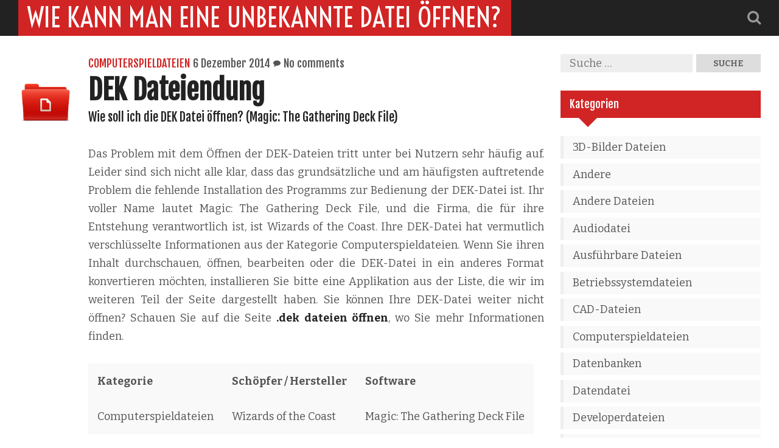

--- FILE ---
content_type: text/html; charset=UTF-8
request_url: http://www.fileextension.de/dek-dateiendung/
body_size: 4480
content:
<!DOCTYPE HTML>
<html lang="de-DE" prefix="og: http://ogp.me/ns# fb: http://ogp.me/ns/fb#">
<head>
  <meta charset="UTF-8" />
  <meta name="viewport" content="width=device-width" />  
  <title>DEK Dateiendung | Wie kann man eine unbekannte Datei öffnen?</title>
  <link rel="profile" href="http://gmpg.org/xfn/11" />
  <link rel="stylesheet" href="http://www.fileextension.de/wp-content/themes/why-hello-there/style.css" type="text/css" media="screen" />
  <link rel="pingback" href="http://www.fileextension.de/xmlrpc.php" />
  
<!-- SEO Ultimate (http://www.seodesignsolutions.com/wordpress-seo/) -->
	<meta property="og:type" content="article" />
	<meta property="og:title" content="DEK Dateiendung" />
	<meta property="og:url" content="http://www.fileextension.de/dek-dateiendung/" />
	<meta property="article:published_time" content="2014-12-06" />
	<meta property="article:modified_time" content="2014-12-06" />
	<meta property="article:author" content="http://www.fileextension.de/author/admin/" />
	<meta property="article:section" content="Computerspieldateien" />
	<meta property="og:site_name" content="Wie kann man eine unbekannte Datei öffnen?" />
	<meta name="twitter:card" content="summary" />
<!-- /SEO Ultimate -->

<link rel="alternate" type="application/rss+xml" title="Wie kann man eine unbekannte Datei öffnen? &raquo; Feed" href="http://www.fileextension.de/feed/" />
<link rel="alternate" type="application/rss+xml" title="Wie kann man eine unbekannte Datei öffnen? &raquo; Kommentar-Feed" href="http://www.fileextension.de/comments/feed/" />
<link rel="alternate" type="application/rss+xml" title="Wie kann man eine unbekannte Datei öffnen? &raquo; DEK Dateiendung Kommentar-Feed" href="http://www.fileextension.de/dek-dateiendung/feed/" />
<link rel='stylesheet' id='googleFont-css'  href='//fonts.googleapis.com/css?family=Voltaire%7CBitter%3A400%2C700%7CFjalla+One&#038;ver=4.0.38' type='text/css' media='all' />
<link rel='stylesheet' id='font-awesome-css'  href='http://www.fileextension.de/wp-content/themes/why-hello-there/assets/css/font-awesome.css?ver=4.0.3' type='text/css' media='all' />
<script type='text/javascript' src='http://www.fileextension.de/wp-includes/js/jquery/jquery.js?ver=1.11.1'></script>
<script type='text/javascript' src='http://www.fileextension.de/wp-includes/js/jquery/jquery-migrate.min.js?ver=1.2.1'></script>
<script type='text/javascript' src='http://www.fileextension.de/wp-content/themes/why-hello-there/assets/js/modernizr.js?ver=2.7.1'></script>
<link rel="EditURI" type="application/rsd+xml" title="RSD" href="http://www.fileextension.de/xmlrpc.php?rsd" />
<link rel="wlwmanifest" type="application/wlwmanifest+xml" href="http://www.fileextension.de/wp-includes/wlwmanifest.xml" /> 
<link rel='prev' title='DCPROJ Dateiendung' href='http://www.fileextension.de/dcproj-dateiendung/' />
<link rel='next' title='DEX Dateiendung' href='http://www.fileextension.de/dex-dateiendung/' />
<meta name="generator" content="WordPress 4.0.38" />
<link rel='canonical' href='http://www.fileextension.de/dek-dateiendung/' />
<link rel='shortlink' href='http://www.fileextension.de/?p=12323' />

		<!--Customizer CSS--> 
		<style type="text/css">
			.site-title, .right-sidebar .widget .heading, .entry-tags a:hover, .comment-list li .comment-content .comment-reply a:hover, input[type="submit"]:hover, #commentform input[type="submit"], #nav ul ul li a:hover, #footer { background-color:#D12424; } 
			.right-sidebar .widget .heading:after { border-top-color:#D12424; }			.right-sidebar .widget ul li:hover { border-color:#D12424; }			.entry-category a, .entry-content a:hover, .more-link, .post-navigation a:hover, article:after, #postscript a:hover, .page-title:before, .archive-title:before { color:#D12424; }		</style> 
		</head>

<body class="single single-post postid-12323 single-format-standard singular">
  <div id="page">
  
    <header id="masthead" class="site-header">
      <div class="site-header-inner clearfix">
        <div class="container">
          <h1 class="site-title"><a href="http://www.fileextension.de/" rel="home">Wie kann man eine unbekannte Datei öffnen?</a></h1>
          <nav id="nav" class="site-nav" role="navigation">
            <div class="social"> 
              <div class="header-search"><form role="search" method="get" class="search-form" action="http://www.fileextension.de/">
				<label>
					<span class="screen-reader-text">Suche nach:</span>
					<input type="search" class="search-field" placeholder="Suche&#160;&hellip;" value="" name="s" title="Suche nach:" />
				</label>
				<input type="submit" class="search-submit" value="Suche" />
			</form></div>
              <a class="search-btn"><i class="fa fa-search"></i></a>
                                        </div>
            <a href="#nav" title="Show navigation"><i class="fa fa-bars"></i></a>
            <a href="#hide" title="Hide navigation"><i class="fa fa-bars"></i></a>
            <div class="menu"></div>
          </nav>
        </div>
      </div>
    </header><!-- #masthead -->

    <div id="main" class="clearfix">
      <div class="main-inner">
        <div class="container">

<div id="main-content" class="main-content">
	<div class="main-content-inner">

		<article id="post-12323" class="post-12323 post type-post status-publish format-standard hentry category-computerspieldateien">

    
     
      <div class="author-info">
        <img src="/wp-includes/images/new-folder-docs.png" alt="file">
      </div> 
    
    <div class="content-wrapper">

      <div class="entry-meta">
        <span class="entry-category"><a href="http://www.fileextension.de/category/computerspieldateien/" rel="category tag">Computerspieldateien</a></span>
        <span class="entry-date"><a href="http://www.fileextension.de/dek-dateiendung/" rel="bookmark"><time datetime="2014-12-06T16:11:27+00:00">6 Dezember 2014</time></a></span>
        <span class="entry-comments"><a href="http://www.fileextension.de/dek-dateiendung/#respond" class="meta-element comment-link"  title="Kommentiere DEK Dateiendung">No comments</a></span>
      </div>

      <h1 class="entry-title">DEK Dateiendung</h1>      
      <div class="entry-content">
        <h2>Wie soll ich die DEK Datei öffnen? (Magic: The Gathering Deck File)</h2>
<p style='text-align:justify;'>Das Problem mit dem Öffnen der DEK-Dateien tritt unter bei Nutzern sehr häufig auf. Leider sind sich nicht alle klar, dass das grundsätzliche und am häufigsten auftretende Problem die fehlende Installation des Programms zur Bedienung der DEK-Datei ist.  Ihr voller Name lautet Magic: The Gathering Deck File, und die Firma, die für ihre Entstehung verantwortlich ist, ist Wizards of the Coast. Ihre DEK-Datei hat vermutlich verschlüsselte Informationen aus der Kategorie Computerspieldateien. Wenn Sie ihren Inhalt durchschauen, öffnen, bearbeiten oder die DEK-Datei in ein anderes Format konvertieren möchten, installieren Sie bitte eine Applikation aus der Liste, die wir im weiteren Teil der Seite dargestellt haben. Sie können Ihre DEK-Datei weiter nicht öffnen? Schauen Sie auf die Seite <strong><a href="http://www.fileextensions.info/de/file-extension/dek">.dek dateien öffnen</a></strong>, wo Sie mehr Informationen finden.</p>
<table border="0" cellspacing="0" cellpadding="0">
<tbody>
<tr>
<th>Kategorie</th>
<th>Schöpfer / Hersteller</th>
<th>Software</th>
</tr>
<tr class="text-line">
<td>Computerspieldateien</td>
<td>Wizards of the Coast</td>
<td>Magic: The Gathering Deck File</td>
</tr>
</tbody>
</table>
<h4>Programme, die die Dateiendung erkennen</h4>
<p><strong>Windows</strong></p>
<p><strong>Mac OS</strong></p>
<p><strong>Linux</strong></p>
      </div>

      
    </div>

</article><!-- #post-## -->
	  <nav class="post-navigation clearfix"> 
	  	<span class="post-nav-link previous-post">
				<a href="http://www.fileextension.de/dcproj-dateiendung/" rel="prev"><span class="previous-post-label">Previous Post</span><br />DCPROJ Dateiendung</a>			</span>
			<span class="post-nav-link next-post">
				<a href="http://www.fileextension.de/dex-dateiendung/" rel="next"><span class="next-post-label">Next Post</span><br />DEX Dateiendung</a>			</span>
		</nav>
		

<div class="comment-form-wrapper">
  								<div id="respond" class="comment-respond">
				<h3 id="reply-title" class="comment-reply-title">Hinterlasse eine Antwort <small><a rel="nofollow" id="cancel-comment-reply-link" href="/dek-dateiendung/#respond" style="display:none;">Antworten abbrechen</a></small></h3>
									<form action="http://www.fileextension.de/wp-comments-post.php" method="post" id="commentform" class="comment-form" novalidate>
																			<p class="comment-notes">Deine E-Mail-Adresse wird nicht veröffentlicht. Erforderliche Felder sind markiert <span class="required">*</span></p>							<p class="comment-form-author"><label for="author">Name <span class="required">*</span></label> <input id="author" name="author" type="text" value="" size="30" aria-required='true' /></p>
<p class="comment-form-email"><label for="email">E-Mail <span class="required">*</span></label> <input id="email" name="email" type="email" value="" size="30" aria-required='true' /></p>
<p class="comment-form-url"><label for="url">Website</label> <input id="url" name="url" type="url" value="" size="30" /></p>
												<p class="comment-form-comment"><label for="comment">Kommentar</label> <textarea id="comment" name="comment" cols="45" rows="8" aria-required="true"></textarea></p>						<p class="form-allowed-tags">Du kannst folgende <abbr title="HyperText Markup Language">HTML</abbr>-Tags benutzen:  <code>&lt;a href=&quot;&quot; title=&quot;&quot;&gt; &lt;abbr title=&quot;&quot;&gt; &lt;acronym title=&quot;&quot;&gt; &lt;b&gt; &lt;blockquote cite=&quot;&quot;&gt; &lt;cite&gt; &lt;code&gt; &lt;del datetime=&quot;&quot;&gt; &lt;em&gt; &lt;i&gt; &lt;q cite=&quot;&quot;&gt; &lt;strike&gt; &lt;strong&gt; </code></p>						<p class="form-submit">
							<input name="submit" type="submit" id="submit" value="Kommentar abschicken" />
							<input type='hidden' name='comment_post_ID' value='12323' id='comment_post_ID' />
<input type='hidden' name='comment_parent' id='comment_parent' value='0' />
						</p>
						<p style="display: none;"><input type="hidden" id="akismet_comment_nonce" name="akismet_comment_nonce" value="1dba892e8c" /></p><p style="display: none;"><input type="hidden" id="ak_js" name="ak_js" value="104"/></p>					</form>
							</div><!-- #respond -->
			</div>


	</div>
</div><!-- #main-content" -->

<aside id="right-sidebar" class="right-sidebar">
	<div id="search-2" class="widget widget_search"><form role="search" method="get" class="search-form" action="http://www.fileextension.de/">
				<label>
					<span class="screen-reader-text">Suche nach:</span>
					<input type="search" class="search-field" placeholder="Suche&#160;&hellip;" value="" name="s" title="Suche nach:" />
				</label>
				<input type="submit" class="search-submit" value="Suche" />
			</form></div><div id="categories-2" class="widget widget_categories"><h3 class="heading">Kategorien</h3>		<ul>
	<li class="cat-item cat-item-25"><a href="http://www.fileextension.de/category/3d-bilder-dateien/" >3D-Bilder Dateien</a>
</li>
	<li class="cat-item cat-item-1"><a href="http://www.fileextension.de/category/andere/" >Andere</a>
</li>
	<li class="cat-item cat-item-8"><a href="http://www.fileextension.de/category/andere-dateien/" >Andere Dateien</a>
</li>
	<li class="cat-item cat-item-7"><a href="http://www.fileextension.de/category/audiodatei/" >Audiodatei</a>
</li>
	<li class="cat-item cat-item-15"><a href="http://www.fileextension.de/category/ausfhrbare-dateien/" >Ausführbare Dateien</a>
</li>
	<li class="cat-item cat-item-13"><a href="http://www.fileextension.de/category/betriebssystemdateien/" >Betriebssystemdateien</a>
</li>
	<li class="cat-item cat-item-16"><a href="http://www.fileextension.de/category/cad-dateien/" >CAD-Dateien</a>
</li>
	<li class="cat-item cat-item-6"><a href="http://www.fileextension.de/category/computerspieldateien/" >Computerspieldateien</a>
</li>
	<li class="cat-item cat-item-22"><a href="http://www.fileextension.de/category/datenbanken/" >Datenbanken</a>
</li>
	<li class="cat-item cat-item-2"><a href="http://www.fileextension.de/category/datendatei/" >Datendatei</a>
</li>
	<li class="cat-item cat-item-18"><a href="http://www.fileextension.de/category/developerdateien/" >Developerdateien</a>
</li>
	<li class="cat-item cat-item-20"><a href="http://www.fileextension.de/category/diskimagedateien/" >Diskimagedateien</a>
</li>
	<li class="cat-item cat-item-9"><a href="http://www.fileextension.de/category/einstellungsdateien/" >Einstellungsdateien</a>
</li>
	<li class="cat-item cat-item-23"><a href="http://www.fileextension.de/category/fontdateien/" >Fontdateien</a>
</li>
	<li class="cat-item cat-item-26"><a href="http://www.fileextension.de/category/gis-dateien/" >GIS-Dateien</a>
</li>
	<li class="cat-item cat-item-19"><a href="http://www.fileextension.de/category/internetdateien/" >Internetdateien</a>
</li>
	<li class="cat-item cat-item-11"><a href="http://www.fileextension.de/category/komprimierte-dateien/" >Komprimierte Dateien</a>
</li>
	<li class="cat-item cat-item-4"><a href="http://www.fileextension.de/category/plugin-dateien/" >Plugin-Dateien</a>
</li>
	<li class="cat-item cat-item-3"><a href="http://www.fileextension.de/category/rasterbilddateien/" >Rasterbilddateien</a>
</li>
	<li class="cat-item cat-item-21"><a href="http://www.fileextension.de/category/seitenlayout-dateien/" >Seitenlayout-Dateien</a>
</li>
	<li class="cat-item cat-item-14"><a href="http://www.fileextension.de/category/sicherungskopien/" >Sicherungskopien</a>
</li>
	<li class="cat-item cat-item-24"><a href="http://www.fileextension.de/category/spreadsheetdateien/" >Spreadsheetdateien</a>
</li>
	<li class="cat-item cat-item-12"><a href="http://www.fileextension.de/category/textdateien/" >Textdateien</a>
</li>
	<li class="cat-item cat-item-5"><a href="http://www.fileextension.de/category/vektorgrafikdateien/" >Vektorgrafikdateien</a>
</li>
	<li class="cat-item cat-item-17"><a href="http://www.fileextension.de/category/verschlsselte-dateien/" >Verschlüsselte Dateien</a>
</li>
	<li class="cat-item cat-item-10"><a href="http://www.fileextension.de/category/videodatei/" >Videodatei</a>
</li>
		</ul>
</div>		<div id="recent-posts-2" class="widget widget_recent_entries">		<h3 class="heading">Letzte Beiträge</h3>		<ul>
					<li>
				<a href="http://www.fileextension.de/7z-dateiendung/">7Z Dateiendung</a>
						</li>
					<li>
				<a href="http://www.fileextension.de/3gp-dateiendung/">3GP Dateiendung</a>
						</li>
					<li>
				<a href="http://www.fileextension.de/3g2-dateiendung/">3G2 Dateiendung</a>
						</li>
					<li>
				<a href="http://www.fileextension.de/3ds-dateiendung/">3DS Dateiendung</a>
						</li>
					<li>
				<a href="http://www.fileextension.de/3dm-dateiendung/">3DM Dateiendung</a>
						</li>
				</ul>
		</div></aside><!-- #right-sidebar -->

					</div>
				</div>
      </div><!-- #main -->
      
      
      <footer id="footer">
      	<div class="footer-inner">
      		<div class="container">
        		Copyright 2014 Wie kann man eine unbekannte Datei öffnen?<br />
            <a href="http://siteturner.com">Why Hello There theme</a> by Siteturner
        	</div>
        </div>
      </footer><!-- #footer-->

  </div><!-- #page -->
  <div id="su-footer-links" style="text-align: center;"></div><script type='text/javascript' src='http://www.fileextension.de/wp-content/plugins/akismet/_inc/form.js?ver=3.0.2'></script>
<script type='text/javascript' src='http://www.fileextension.de/wp-content/themes/why-hello-there/assets/js/jquery.prettyPhoto.js?ver=3.1.5'></script>
<script type='text/javascript' src='http://www.fileextension.de/wp-content/themes/why-hello-there/assets/js/jquery.fitvids.js?ver=1.0.3'></script>
<script type='text/javascript' src='http://www.fileextension.de/wp-content/themes/why-hello-there/assets/js/doubletaptogo.js?ver=1.0.0'></script>
<script type='text/javascript' src='http://www.fileextension.de/wp-content/themes/why-hello-there/assets/js/baseline.js?ver=1.0.0'></script>
<script type='text/javascript' src='http://www.fileextension.de/wp-content/themes/why-hello-there/flexslider/jquery.flexslider.js?ver=2.2.2'></script>
<script type='text/javascript' src='http://www.fileextension.de/wp-content/themes/why-hello-there/assets/js/imagesloaded.pkgd.min.js?ver=3.1.5'></script>
<script type='text/javascript' src='http://www.fileextension.de/wp-content/themes/why-hello-there/assets/js/whyhellothere.js?ver=1.0.0'></script>
<script type='text/javascript' src='http://www.fileextension.de/wp-includes/js/comment-reply.min.js?ver=4.0.38'></script>
</body>
</html>

--- FILE ---
content_type: application/javascript
request_url: http://www.fileextension.de/wp-content/themes/why-hello-there/assets/js/baseline.js?ver=1.0.0
body_size: 1503
content:
/*!
* Baseline.js 1.0
*
* Copyright 2013, Daniel Eden http://daneden.me
* Released under the WTFPL license
* http://sam.zoy.org/wtfpl/
*
* Date: Sat August 04 23:47:00 2013 GMT
*/

(function (window, $) {

  'use strict';

  var baseline = (function () {

    /**
     * `_base` will later hold the value for the current baseline that matches
     * the given breakpoint. `_breakpoints` will hold a reference to all
     * breakpoints given to the baseline call.
     */

    var _base = 0,
        _breakpoints = {};

    /**
     * @name     _setBase
     *
     * Set the correct margin-bottom on the given element to get back to the
     * baseline.
     *
     * @param    {Element}  element
     *
     * @private
     */

    function _setBase (element) {
      var height = element.offsetHeight,
          current, old;

      /**
       * In this step we loop through all the breakpoints, if any were given.
       * If the baseline call received a number from the beginning, this loop
       * is simply ignored.
       */

      for (var key in _breakpoints) {
        current = key;

        if (document.body.clientWidth > current && current >= old) {
          _base = _breakpoints[key];
          old = current;
        }
      }

      /**
       * We set the element's margin-bottom style to a number that pushes the
       * adjacent element down far enough to get back onto the baseline.
       */

      element.style.marginBottom = Math.ceil(height / _base) * _base - height + _base + 'px';
    }

    /**
     * @name     _init
     *
     * Call `_setBase()` on the given element and add an event listener to the
     * window to reset the baseline on resize.
     *
     * @param    {Element}  element
     *
     * @private
     */

    function _init (element) {
      _setBase(element);

      if ('addEventListener' in window) {
        window.addEventListener('resize', function () { _setBase(element); }, false);
      } else if ('attachEvent' in window) {
        window.attachEvent('resize', function () { _setBase(element); });
      }
    }

    /**
     * @name     baseline
     *
     * Gets the correct elements and attaches the baseline behaviour to them.
     *
     * @param    {String/Element/NodeList}  elements
     * @param    {Number/Object}            options
     */

    return function baseline (elements, options) {

      /**
       * Accept a NodeList or a selector string and set `targets` to the
       * relevant elements.
       */

      var targets = typeof elements === 'string' ? document.querySelectorAll(elements) : elements,
          len = targets.length;

      /**
       * Decide whether to set the `_breakpoints` variable or not. This will be
       * relevant in the `_setBase()` function.
       */

      if (typeof options === 'number') {
        _base = parseInt(options, 10);
      } else if (typeof options === 'object') {
        var em = parseInt(getComputedStyle(document.body, null).getPropertyValue('font-size'), 10);

        for (var point in breakpoints) {
          var unitless = /\d+em/.test(point) ? parseInt(point, 10) * em : /\d+px/.test(point) ? parseInt(point, 10) : point;
          _breakpoints[unitless] = parseInt(breakpoints[point], 10);
        }
      }

      /**
       * If we have multiple elements, loop through them, otherwise just
       * initialise the functionality on the single element.
       */

      if (len > 1) {
        while (len--) { _init(targets[len]); }
      } else {
        _init(targets[0]);
      }
    };

  }());

  /**
   * Export baseline as a jQuery or Zepto plugin if any of them are loaded,
   * otherwise export as a browser global.
   */

  if (typeof $ !== "undefined") {
    $.extend($.fn, {
      baseline: function (options) {
        return baseline(this, options);
      }
    });
  } else {
    window.baseline = baseline;
  }

}(window, window.jQuery || window.Zepto || undefined));